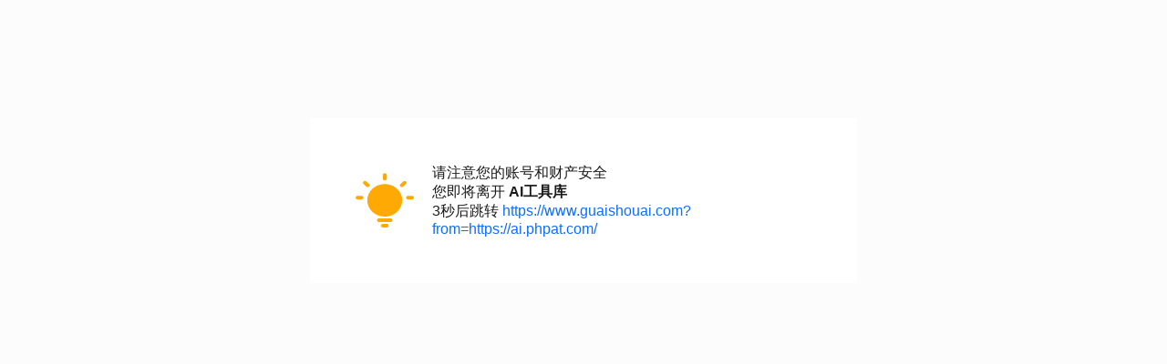

--- FILE ---
content_type: text/html; charset=UTF-8
request_url: https://ai.phpat.com/plugin/opz_nav?url=aHR0cHM6Ly93d3cuZ3VhaXNob3VhaS5jb20/ZnJvbT1odHRwczovL2FpLnBocGF0LmNvbS8=
body_size: 2344
content:



<!doctype html>
<html lang="zh-CN">
<head>
    <meta charset="UTF-8">
    <meta name="viewport"
          content="width=device-width, user-scalable=no, initial-scale=1.0, maximum-scale=1.0, minimum-scale=1.0">
    <meta http-equiv="X-UA-Compatible" content="ie=edge">
    <meta name="keywords" content="AI工具库官网,AI工具库, AI工具库网站, AI工具库导航, AI工具库导航官网, AI工具导航, AI工具大全, AI网站大全, AI软件大全, AI工具集合, AI工具集合网, AI工具箱, AI工具箱导航, AI导航网站, 人工智能工具, AI资源大全, AI在线工具, 人工智能应用导航, AI工具合集, AI开发工具, AI技术导航"/>
    <meta name="description" content="AI工具库官网为您汇聚最新的人工智能资源与工具，提供精准的AI应用、技术、开发工具及在线平台导航，助力快速提升工作与学习效率。"/>
    <meta name="generator" content="emlog pro"/>
    <title>AI工具库官网|为您汇聚最新的AI人工智能资源与工具</title>
    <link rel="alternate" type="application/rss+xml" title="RSS" href="https://ai.phpat.com/rss.php"/>
    <link rel="stylesheet"
          href="https://ai.phpat.com/content/templates/navigo/static/css/vs.min.css?v=13b442ec4436c769126172fbd49fba94">
    <link rel="stylesheet" href="https://ai.phpat.com/content/templates/navigo/static/font/iconfont.css?v=daabf15e9990dea9542b5b302357038a">
    <link rel="stylesheet" href="https://ai.phpat.com/content/templates/navigo/static/css/style.css?v=33c6471c0a0e42240e15389f0e0cf882">
    <link rel="stylesheet" href="https://ai.phpat.com/content/templates/navigo/static/css/responsive.css?v=e293420fe304da3808305e1a9beaa384">
    <script src="https://ai.phpat.com/content/templates/navigo/static/js/jquery-3.7.0.min.js?v=e6c2415c0ace414e5153670314ce99a9"></script>
    <script src="https://ai.phpat.com/content/templates/navigo/static/js/message.min.js?v=bb683301d4780ed5a48854fe27e18c27"></script>
    <script src="https://ai.phpat.com/content/templates/navigo/static/js/common-tpl.js?v=7899f7ddfc27a644ea797b41719a8277"></script>
    <style>
        /* 🌞 默认主题（浅色） */
:root {
    /* 基础色 */
    --color-bg: #fcfcfc;
    --color-bg-alt: #fff;
    --color-bg-hover: #fafafa;
    --color-bg-darken: #f4f4f5;
    --color-bg-linear: linear-gradient(45deg, #3491fa, #8542fb);
    --color-text: #1a1a1a;
    --color-text-muted: #666666;

    /* shadow */
    --light-shadow: rgba(27, 26, 49, 0.03) 0 12px 28px 0, rgba(27, 26, 49, 0.01) 0 5px 10px 0;
    --dark-shadow: 0 26px 40px -26px rgba(0, 36, 100, .3);

    /* 主色调 */
    --color-primary: #0425d8;
    --color-primary-hover: #005ecc;

    /* 辅助色 */
    --color-border: #e0e0e0;
    --color-divider: #dddddd;

    /* 卡片 */
    --color-card-bg: #f8f8f8;
    --color-card-border: #e6e6e6;
    --card-shadow: 0 1px 3px rgba(0, 0, 0, 0.05);

    /* 搜索框 */
    --color-input-bg: #ffffff;
    --color-input-border: #cccccc;
    --color-input-text: #222222;

    /* 链接 */
    --color-link: #007bff;
    --color-link-hover: #0056b3;
}

/* 🌚 暗黑主题 */
.dark {
    /* 基础色 */
    --color-bg: #242424;
    --color-bg-alt: #353535;
    --color-bg-hover: #2f2f2f;
    --color-bg-darken: #242424;
    --color-text: #ccc;
    --color-text-muted: #aaa;

    /* 辅助色 */
    --color-border: #666;
}

.dark img {
    filter: brightness(0.8);
}
            </style>
        <script>
        var BLOG_URL = 'https://ai.phpat.com/';
        var TEMPLATE_URL = 'https://ai.phpat.com/content/templates/navigo/';
        (function () {
            try {
                const saved = localStorage.getItem('theme');
                const prefersDark = window.matchMedia('(prefers-color-scheme: dark)').matches;
                const isDark = saved === 'dark' || (!saved && prefersDark);
                if (isDark) {
                    document.documentElement.classList.add('dark');
                }
            } catch (e) {
            }
        })();
    </script>
</head>
<body>
<!--[if lte IE 8]>
<div id="browsehappy">
    1您正在使用的浏览器版本过低，请<a href="https://browsehappy.com/" target="_blank">
    <strong>升级您的浏览器</strong></a>，获得最佳的浏览体验！
</div>
<![endif]-->

    <style>
        .box {
            width: 600px;
            max-width: 100%;
            background: #fff;
            margin: 130px auto;
            padding: 50px;
            display: flex;
        }

        .box .right {
            padding-left: 20px;
            box-sizing: border-box;
        }

        .box a {
            color: #0d6efd;
        }
    </style>

    <div class="box">
        <img src="https://ai.phpat.com/content/plugins/opz_nav/attention.svg" alt="请注意">
        <div class="right">
            <p>请注意您的账号和财产安全</p>
            <p>您即将离开 <strong>AI工具库</strong></p>
            <p>
                                    <span id="countdown">5</span>秒后跳转
                                <a href="https://www.guaishouai.com?from=https://ai.phpat.com/" rel="nofollow">https://www.guaishouai.com?from=https://ai.phpat.com/</a></p>
        </div>
    </div>

    <script>
        function redirectToLink(link, seconds) {
            var countdownElement = document.getElementById('countdown');

            // 显示初始倒计时
            countdownElement.textContent = seconds;

            // 设置定时器，每秒更新倒计时
            var countdownInterval = setInterval(function () {
                seconds--;

                // 更新倒计时显示
                countdownElement.textContent = seconds;

                // 如果倒计时结束，清除定时器并跳转到指定链接
                if (seconds <= 0) {
                    clearInterval(countdownInterval);
                    window.location.href = link;
                }
            }, 1000);
        }

        redirectToLink('https://www.guaishouai.com?from=https://ai.phpat.com/', 5)
    </script>


--- FILE ---
content_type: text/css
request_url: https://ai.phpat.com/content/templates/navigo/static/css/style.css?v=33c6471c0a0e42240e15389f0e0cf882
body_size: 5241
content:
@charset "UTF-8";
/* size */
@import "plugins_hack.css";
* {
  margin: 0;
  padding: 0;
  box-sizing: border-box;
}

body {
  font-family: Inter, -apple-system, BlinkMacSystemFont, PingFang SC, Hiragino Sans GB, noto sans, Microsoft YaHei, Helvetica Neue, Helvetica, Arial, sans-serif;
  background-color: var(--color-bg);
  color: var(--color-text);
}

a {
  text-decoration: none;
  color: inherit;
}

h3, h4, h5, h6 {
  font-weight: normal;
}

#browsehappy {
  text-align: center;
  background: #ff0;
  padding: 10px 0;
}

.text-ellipsis {
  overflow: hidden;
  text-overflow: ellipsis;
  white-space: nowrap;
}

.flex {
  display: flex;
  justify-content: space-between;
}

.flex-column {
  flex-direction: column;
}

.flex-center {
  align-items: center;
}

.justify-center {
  justify-content: center;
}

.flex-1 {
  flex: 1;
}

.text-center {
  text-align: center;
}

.empty {
  text-align: center;
  display: block;
  padding: 30px;
  margin: 0 auto;
}

.empty img {
  max-width: 100%;
  width: 300px;
}

.fit-cover {
  object-fit: cover;
}

.iconfont {
  font-size: inherit;
}

.cursor-pointer {
  cursor: pointer;
}

.light-shadow {
  box-shadow: var(--light-shadow);
}

.layout {
  display: flex;
  height: 100vh;
}

.layout-sidebar {
  position: fixed;
  width: 280px;
  height: 100vh;
  padding: 20px;
  z-index: 997;
  background: var(--color-bg-alt);
  flex-shrink: 0;
  overflow: hidden;
  transition: all 0.3s;
}
.layout-sidebar .sidebar-gradient {
  position: absolute;
  top: 0;
  left: 0;
  background: rgba(73, 115, 246, 0.56);
  filter: blur(100px);
  width: 130px;
  height: 130px;
  z-index: -1;
}
.layout-sidebar.contract {
  width: 0;
  padding: 0;
}
.layout-sidebar.contract .login-area,
.layout-sidebar.contract form,
.layout-sidebar.contract .logo,
.layout-sidebar.contract .menu {
  display: none;
}
.layout-sidebar.contract .icon-dashboard {
  position: fixed;
  top: 20px;
  left: 20px;
}
.layout-sidebar .icon-dashboard {
  font-size: 22px;
  line-height: 26px;
}
.layout-sidebar .logo {
  display: flex;
  align-items: center;
  font-size: 1.1em;
  font-weight: bold;
}
.layout-sidebar .logo img {
  height: 1.8em;
  margin-right: 10px;
}
.layout-sidebar li {
  list-style-type: none;
}
.layout-sidebar .a {
  padding: 5px 15px;
  border-radius: 8px;
  transition: all 0.2s;
  display: flex;
  align-items: center;
  cursor: pointer;
  line-height: 38px;
}
.layout-sidebar .a:hover {
  background: var(--color-bg-hover);
}
.layout-sidebar .a img {
  margin-right: 10px;
}
.layout-sidebar .menu {
  padding-top: 30px;
  padding-bottom: 30px;
  padding-left: 0;
  overflow-y: auto;
}
.layout-sidebar .menu .menu-item {
  border-radius: 8px;
}
.layout-sidebar .menu .menu-item.active > a {
  background: var(--color-bg-linear);
  color: #fff;
}
.layout-sidebar .sub-menu {
  color: var(--color-text-muted);
  line-height: 2.4;
  border-radius: 8px;
  padding: 7px;
  z-index: 999;
  display: none;
}
.layout-sidebar .sub-menu a {
  padding: 0 15px;
  cursor: pointer;
}
.layout-sidebar .login-area {
  position: relative;
}
.layout-sidebar .login-area .sub-menu {
  position: absolute;
  bottom: 100%;
  right: 0;
  background: var(--color-bg);
}
.layout-sidebar .login-area:hover .sub-menu {
  display: block;
}
.layout-sidebar .login-area li:hover {
  background: var(--color-bg-hover);
}
.layout-sidebar .login-area .avatar {
  height: 28px;
  border-radius: 50%;
}

/* layout */
.layout-container {
  flex: 1;
  min-width: 0;
  margin: 0 auto;
  overflow-y: scroll;
  padding-top: 60px;
  padding-bottom: 60px;
  scroll-behavior: smooth;
  scroll-margin-top: 100px;
}

@keyframes FadeIn {
  0% {
    opacity: 0;
  }
  100% {
    opacity: 1;
  }
}
.content {
  padding: 0 15px;
  margin: 0 auto;
  animation: FadeIn 0.2s linear;
}

.dot-bg {
  background-image: radial-gradient(transparent 1px, #fff 1px);
  background-size: 3px 3px;
  backdrop-filter: saturate(50%) blur(4px);
}

.row {
  display: flex;
  flex-wrap: wrap;
  align-items: stretch;
  gap: 16px;
}
.row .col-4 {
  width: 100%;
  min-width: 0;
  list-style: none;
}

/* home */
.home-section {
  margin-bottom: 20px;
  transition: box-shadow 0.2s;
  border-radius: 8px;
}
.home-section ul {
  margin-bottom: 0;
}

.home-section-header {
  font-size: 20px;
  margin-bottom: 10px;
  padding: 10px 0;
  display: flex;
  align-items: center;
  white-space: nowrap;
  overflow-x: auto;
}
.home-section-header .child-sort {
  font-size: 13px;
  margin-left: 5px;
}
.home-section-header a:hover {
  color: var(--color-primary);
}
.home-section-header .more {
  font-size: 16px;
}

.article-section {
  padding: 15px;
  margin-bottom: 20px;
}

.side-menu {
  padding: 16px 0;
  overflow-x: auto;
  display: flex;
  z-index: 996;
  border-radius: 8px;
  gap: 16px;
}
.side-menu::-webkit-scrollbar {
  display: none;
}
.side-menu.fixed {
  position: fixed;
  top: 60px;
  box-shadow: 0 -10px 50px 50px rgba(0, 0, 0, 0.05);
  padding-left: 20px;
  padding-right: 20px;
  background: var(--color-bg-alt);
  margin-left: 0;
  margin-right: 0;
}
.side-menu li {
  list-style: none;
  white-space: nowrap;
  text-align: center;
}
.side-menu a {
  transition: all 0.3s;
  cursor: pointer;
  border-radius: 2em;
  padding: 8px 16px;
  display: block;
  overflow: hidden;
  text-overflow: ellipsis;
  font-size: 14px;
  background: var(--color-bg-alt);
  box-shadow: var(--light-shadow);
  height: 100%;
}
.side-menu a:hover {
  background-color: var(--color-bg-hover);
}
.side-menu li.active a {
  background: var(--color-bg-linear);
  color: #fff;
}

.sidebar-search {
  padding-top: 15px;
}

/* 选择需要应用渐变效果的元素 */
.gradient-text {
  /* 使用 background-clip 和 text-fill-color 属性 */
  background: linear-gradient(45deg, #ff0000, #00ff00, #0000ff); /* 定义渐变的颜色和角度 */
  background-clip: text; /* 将背景裁剪为文字的形状 */
  -webkit-background-clip: text; /* 兼容不同浏览器 */
  -webkit-text-fill-color: transparent; /* 使文字颜色透明，显示出渐变背景 */
  color: transparent; /* 确保文字颜色为透明 */
}

.form .form-group {
  margin-bottom: 10px;
}
.form .form-group a,
.form .form-group label {
  line-height: 2;
  font-size: 14px;
  color: #787878;
}

.form-control {
  border: 1px solid var(--color-border);
  outline: none;
  width: 100%;
  padding: 10px 15px;
  border-radius: 8px;
  background: var(--color-bg-alt);
  color: var(--color-text);
}
.form-control:focus {
  box-shadow: var(--light-shadow);
}

/* log-list */
.log-list ul {
  padding-left: 0;
}
.log-list li {
  list-style-type: none;
  padding: 15px 0;
}
.log-list li:hover h3 {
  color: var(--color-primary);
}
.log-list a {
  display: flex;
}
.log-list .cover_image {
  margin-right: 15px;
  width: 100px;
}
.log-list .cover_image img {
  width: 100%;
  height: auto;
}
.log-list h3 {
  font-size: 16px;
}
.log-list .date {
  font-size: 13px;
  margin-top: 10px;
  margin-bottom: 10px;
  color: #959595;
}

.log-list-card a {
  background: var(--color-bg-alt);
  display: flex;
  flex-direction: column;
  border-radius: 8px;
  overflow: hidden;
  height: 100%;
  transition: 0.3s;
}
.log-list-card a:hover .cover_image img {
  transform: scale(1.1);
}
.log-list-card .cover_image {
  display: flex;
  overflow: hidden;
}
.log-list-card .cover_image img {
  height: 160px;
  width: 100%;
  transition: all 0.3s;
}
.log-list-card .info {
  padding: 15px 20px;
  line-height: 1.8;
}
.log-list-card .info h3 {
  font-size: 16px;
  font-weight: normal;
}
.log-list-card .info p {
  font-size: 12px;
  color: #959595;
  height: 1.8em;
}

.log-list-normal .cover_image {
  width: 234px;
  margin-right: 20px;
}
.log-list-normal h3 {
  font-size: 20px;
  margin-bottom: 15px;
}

.nav-list-card ul {
  padding: 0;
  display: flex;
  flex-wrap: wrap;
}
.nav-list-card .nav-item {
  list-style-type: none;
}
.nav-list-card .nav-item .desc {
  white-space: initial;
}
.nav-list-card .nav-item .icon {
  position: absolute;
  left: 15px;
  top: 15px;
  text-align: center;
}
.nav-list-card .nav-item .direct-btn {
  transition: all 0.3s;
  transform: translateX(10px) translateY(-50%);
  display: inline-block;
  opacity: 0;
  padding: 4px;
  border-radius: 5px;
  position: absolute;
  right: 15px;
  top: 50%;
  background: var(--color-bg-alt);
}
.nav-list-card .nav-item .direct-btn:hover {
  background: var(--color-bg);
}
.nav-list-card .nav-item .link {
  border-radius: 8px;
  background: var(--color-bg-alt);
  position: relative;
  padding: 15px 15px 15px 71px;
  height: 100%;
  transition: transform 0.3s ease, background 0.3s ease;
  display: block;
  min-height: 80px;
  box-shadow: var(--light-shadow);
}
.nav-list-card .nav-item .link:hover {
  transform: translateY(-5px);
}
.nav-list-card .nav-item .link:hover .direct-btn {
  opacity: 1;
  transform: translateX(0) translateY(-50%);
}
.nav-list-card .nav-item img {
  width: 46px;
  height: 46px;
  border-radius: 50%;
  display: block;
  margin: 0 auto 10px;
}
.nav-list-card .nav-item h3 {
  font-size: 1.1em;
  margin-bottom: 5px;
}
.nav-list-card .nav-item p {
  font-size: 12px;
  margin-bottom: 5px;
  color: var(--color-text-muted);
}

/* tab */
.tab {
  overflow: hidden;
  background: #fff;
}
.tab .tab-header {
  border-bottom: 1px solid #eee;
}
.tab .tab-header ul {
  display: flex;
  overflow-x: auto;
}
.tab .tab-header li {
  list-style: none;
  white-space: nowrap;
  padding: 15px;
  font-size: 16px;
  cursor: pointer;
}
.tab .tab-header li.current {
  color: var(--color-primary);
  font-weight: bold;
}
.tab .tab-body .tab-panel {
  display: none;
}
.tab .tab-body .tab-panel.current {
  display: block;
}

/* page-footer */
.page-footer {
  text-align: center;
  padding: 15px 0;
  font-size: 14px;
  color: #97999a;
}

.h2 {
  font-size: 1.5em;
  margin-bottom: 20px;
  background: var(--color-bg-linear);
  background-clip: text;
  color: transparent;
  display: inline-block;
}

.log-body {
  line-height: 2;
  font-size: 18px;
  word-break: break-word;
}
.log-body .log-excerpt {
  background: #f3f3f3;
  padding: 1em;
  border-radius: 6px;
  border-left: 10px solid #eee;
}
.log-body .log-excerpt p {
  margin-bottom: 0;
}
.log-body p {
  margin-bottom: 1em;
  text-align: justify;
}
.log-body h1, .log-body h2, .log-body h3, .log-body h4, .log-body h5, .log-body h6 {
  word-break: break-all;
  line-height: 2.2;
  display: inline;
}
.log-body h1:after, .log-body h2:after, .log-body h3:after, .log-body h4:after, .log-body h5:after, .log-body h6:after {
  display: block;
  content: "";
  clear: both;
}
.log-body h1,
.log-body h2 {
  width: 100%;
  margin-top: 1em;
  margin-bottom: 1em;
  line-height: 2.2;
  font-size: 1.5em;
}
.log-body h3 {
  font-size: 1.3em;
}
.log-body h4 {
  font-size: 1em;
}
.log-body h3, .log-body h4, .log-body h5, .log-body h6 {
  font-weight: bold;
  margin: 0.5em 0;
}
.log-body strong {
  font-weight: bold;
  font-family: sans-serif;
}
.log-body img {
  max-width: 100%;
  height: auto;
  margin: 1em auto;
  display: block;
}
.log-body pre {
  margin: 1em 0;
  overflow: hidden;
  position: relative;
  border: 1px solid #000;
  border-radius: 6px;
  white-space: pre-wrap;
}
.log-body pre .pre-expand {
  position: absolute;
  left: 0;
  right: 0;
  bottom: 0;
  background-color: var(--color-bg);
  text-align: center;
  cursor: pointer;
}
.log-body pre code {
  padding: 1em;
  line-height: 1.5;
  display: block;
  font-size: 16px;
}
.log-body ol, .log-body ul {
  margin-bottom: 1em;
  padding-left: 1em;
}
.log-body ol li li, .log-body ul li li {
  list-style-type: none;
}
.log-body ol li p, .log-body ul li p {
  display: inline;
}
.log-body .text-block {
  background-color: #f3f4f6;
  padding: 10px 15px;
  text-align: center;
  margin: 1em 0;
}
.log-body .hljs {
  background: var(--color-bg);
  color: var(--color-text);
}
.log-body blockquote {
  padding: 5px 20px;
  margin: 1em 0;
  border-left: 5px solid var(--color-border);
  background: var(--color-bg);
  border-radius: 4px;
}
.log-body blockquote blockquote {
  margin-bottom: 0;
}
.log-body blockquote p {
  margin-bottom: 0;
  font-family: monospace;
}
.log-body hr {
  border-color: var(--color-border);
  border-width: 0.5px;
  margin: 1em 0 2em;
}
.log-body table {
  width: 100%;
  border-collapse: collapse;
  margin-bottom: 1em;
  text-align: center;
  border-radius: 6px;
  overflow: hidden;
}
.log-body table tr {
  background: var(--color-bg);
}
.log-body table th, .log-body table td {
  border-bottom: 1px solid var(--color-border);
  padding: 5px 10px;
}
.log-body table td {
  border-right: 1px solid var(--color-border);
}
.log-body table tr td:last-of-type {
  border-right: 0;
}
.log-body table tr:last-of-type td {
  border-bottom: none;
}
.log-body table th {
  background-color: #000;
  color: #fff;
}
.log-body video {
  display: block;
  margin: 2em auto;
}
.log-body p code {
  background: var(--color-bg-hover);
  font-size: 12px;
  padding: 0 7px;
  display: inline-block;
  vertical-align: text-bottom;
  border-radius: 4px;
  margin: 0 3px;
}
.log-body a {
  color: var(--color-primary);
}
.log-body .poem {
  display: flex;
  flex-direction: column;
  align-items: center;
  width: fit-content;
  text-align: center;
  padding: 50px;
  line-height: 1.6;
  margin: 30px auto;
  border-radius: 8px;
  font-size: 22px;
  box-shadow: 0 0 1px 10px #e0e3e9, 15px 15px 10px 10px #f6f6f6;
  letter-spacing: 1em;
  position: relative;
  max-width: 100%;
  font-family: serif;
  color: #000;
}
.log-body .poem p {
  font-size: inherit;
  border-bottom: 3px solid #e0e3e9;
  padding-left: 1em;
}
.log-body .poem.mini {
  font-size: 16px;
  letter-spacing: 0.5em;
}
.log-body a.btn {
  text-decoration: none;
}
.log-body .btn-box {
  padding: 30px;
  text-align: center;
  border: 2px dashed #ccc;
  margin: 1em 0;
}
.log-body .log-hide-content {
  padding: 30px;
  border: 2px dashed #ccc;
  margin: 1em 0;
  border-radius: 10px;
  display: flex;
}
.log-body .log-hide-content .hide-card-left {
  flex: 1;
}
.log-body .log-hide-content .hide-card-right {
  width: 120px;
}
.log-body .log-hide-content .hide-card-right img {
  width: 100%;
  border: 5px dashed #dedede;
  border-radius: 5px;
}
.log-body .log-hide-content .input {
  display: inline-block;
  width: 220px;
  margin-right: 15px;
}
.log-body .log-hide-content .btn {
  margin-top: 0;
}
.log-body .tags {
  display: flex;
  border-radius: 2em;
  flex-wrap: wrap;
}
.log-body .tags a {
  margin-right: 10px;
  text-decoration: none;
  opacity: 0.9;
  margin-bottom: 10px;
}
.log-body .related_log_box {
  margin-left: 0 !important;
  margin-right: 0 !important;
}
.log-body .related_log_box p {
  font-size: 24px;
  margin-bottom: 20px;
  background: var(--color-bg-linear);
  background-clip: text;
  color: transparent;
  display: inline-block;
}
.log-body .related_log_box p b {
  font-weight: normal;
}
.log-body .related_log_box ul {
  padding-left: 0;
  display: flex;
  flex-wrap: wrap;
}
.log-body .related_log_box li {
  list-style: none;
  width: 50%;
}
.log-body .related_log_box a {
  color: inherit;
}
.log-body .related_log_box a:hover {
  color: var(--color-primary);
  opacity: 0.8;
}

.log-title {
  font-size: 1.5em;
  font-weight: bold;
  position: relative;
}

.log-body-footer {
  padding: 20px;
  font-size: 14px;
  background: var(--color-bg);
  border-radius: 8px;
}
.log-body-footer p {
  margin-bottom: 0;
}

.breadcrumb {
  padding: 15px 0;
  display: none;
}
.breadcrumb ul {
  display: flex;
}
.breadcrumb li {
  list-style: none;
}
.breadcrumb li:after {
  content: ">";
  margin: 0 10px;
  color: #aaa;
  display: inline-block;
}
.breadcrumb li:last-of-type:after {
  display: none;
}

.article {
  flex: 1;
  min-width: 0;
  width: 100%;
}

.ad {
  margin-bottom: 30px;
}

[data-href] {
  cursor: pointer;
}

.side-bar {
  width: 336px;
  display: none;
  /* 侧边栏-图文列表*/
  /*侧边栏-链接*/
  /* 侧边栏-归档 */
  /* 侧边栏-分类 */
  /*侧边栏-日历*/
}
.side-bar .widget {
  margin-bottom: 15px;
}
.side-bar .widget .h2 {
  white-space: nowrap;
}
.side-bar .widget .icon-hot {
  color: red;
}
.side-bar .widget li {
  padding: 6px 0;
  list-style-type: none;
}
.side-bar .widget ul {
  padding: 0;
}
.side-bar .widget .widget-inner {
  line-height: 1.8;
}
.side-bar .widget .more {
  font-size: 12px;
  font-weight: normal;
  float: right;
}
.side-bar .widget-list-media li {
  margin-bottom: 10px;
  transition: all 0.3s;
}
.side-bar .widget-list-media li:hover {
  transform: translateY(-5px);
}
.side-bar .widget-list-media li a {
  display: flex;
}
.side-bar .widget-list-media li:last-of-type {
  margin-bottom: 0;
}
.side-bar .widget-list-media .media-img {
  width: 80px;
  padding-top: 3px;
  margin-right: 10px;
  flex-shrink: 0;
}
.side-bar .widget-list-media .media-img img {
  width: 100%;
  border-radius: 4px;
}
.side-bar .widget-list-media .media-img.log_list_link {
  width: 42px;
  margin-right: 15px;
}
.side-bar .widget-list-media .media-content {
  flex: 1;
}
.side-bar .widget-list-media h4 {
  overflow: hidden;
  margin-bottom: 10px;
}
.side-bar .widget-list-media .info {
  font-size: 12px;
  color: grey;
}
.side-bar .widget-list-media .info .item {
  margin-right: 10px;
}
.side-bar .widget-common ul {
  display: flex;
  flex-wrap: wrap;
}
.side-bar .widget-common li {
  width: 100%;
  padding: 3px;
}
.side-bar .widget-common a {
  padding: 7px 10px;
  height: 100%;
  display: flex;
  justify-content: space-between;
  font-size: 14px;
}
.side-bar .widget-common a:hover {
  background: var(--color-bg);
  color: inherit;
}
.side-bar .widget-archive a {
  white-space: nowrap;
}
.side-bar .widget-link a {
  justify-content: start;
  align-items: center;
}
.side-bar .widget-link .ico {
  width: 1.5em;
  height: 1.5em;
  margin-right: 10px;
  border-radius: 50%;
}
.side-bar .nav-list-card .row .col-4 {
  flex-basis: 100%;
}
.side-bar #calendar .day,
.side-bar #calendar .day2 {
  position: relative;
}
.side-bar #calendar .day {
  background: var(--color-bg-linear);
  color: #fff;
}
.side-bar #calendar .day2 {
  background: var(--color-bg);
}
.side-bar #calendar .calendar {
  width: 100%;
  border-collapse: collapse;
}
.side-bar #calendar .calendar td {
  text-align: center;
  line-height: 2.2;
  border-radius: 6px;
}
.side-bar #calendar .calendar td a {
  font-weight: bold;
  display: block;
}
.side-bar #calendar .calendartop {
  width: 100%;
  text-align: center;
}
.side-bar #calendar .calendartop td {
  width: 50%;
  padding: 16px 0;
}
.side-bar .widget-comment .widget-comment-item {
  border-radius: 8px;
  box-shadow: var(--light-shadow);
  background: var(--color-bg-alt);
  margin-bottom: 15px;
  padding: 20px;
  display: block;
}
.side-bar .widget-comment .widget-comment-item:hover {
  background: var(--color-bg-hover);
}
.side-bar .widget-comment .widget-comment-item .comment-content {
  word-break: break-all;
  margin-bottom: 0;
  position: relative;
  font-family: serif;
}
.side-bar .widget-comment .widget-comment-item .comment-content img {
  max-width: 100%;
}
.side-bar .widget-comment .widget-comment-item .comment-refer {
  margin: 1em 0;
  font-size: 12px;
}
.side-bar .widget-comment .widget-comment-item .time {
  flex: 1;
  font-size: 12px;
  color: #999;
  text-align: right;
}
.side-bar .widget-comment .widget-comment-item .widget-comment-info {
  display: flex;
  align-items: center;
}
.side-bar .widget-comment .widget-comment-item .widget-comment-info .avatar {
  width: 20px;
  height: 20px;
  flex: 0 0 20px;
  margin-right: 5px;
  border-radius: 50%;
}
.side-bar .widget-user {
  text-align: center;
  padding-top: 60px;
  padding-bottom: 15px;
  position: relative;
  overflow: hidden;
}
.side-bar .widget-user .author-bg {
  position: absolute;
  top: 0;
  left: 0;
  content: "";
  display: block;
  width: 100%;
  height: 50%;
  background: #f7f9ff no-repeat center;
  background-size: cover;
  z-index: 0;
  filter: grayscale(0.5) opacity(0.1);
}
.side-bar .widget-user .username {
  font-size: 22px;
  display: inline-block;
}
.side-bar .widget-user .desc {
  position: relative;
  padding: 0 20px 20px;
  z-index: 1;
}
.side-bar .widget-user .desc p {
  text-align: center;
  margin-top: 0.5em;
  color: #545454;
  word-break: break-all;
}
.side-bar .widget-user .avatar {
  width: 86px;
  height: 86px;
  line-height: 74px;
  background-color: rgba(255, 255, 255, 0.8);
  border-radius: 50%;
  font-size: 38px;
  margin: 0 auto;
  transition: transform 0.4s;
  padding: 6px;
  display: block;
}
.side-bar .widget-user .avatar:hover {
  transform: rotate(360deg);
}
.side-bar .widget-user .iconfont {
  font-size: 20px;
  margin: 0 5px;
}

.comment-box {
  padding-top: 20px;
}
.comment-box .comment {
  position: relative;
  padding: 15px 15px 15px 68px;
  background: var(--color-bg);
  margin: 15px 0;
  border-radius: 8px;
}
.comment-box .comment .avatar {
  position: absolute;
  left: 15px;
}
.comment-box .comment .avatar img {
  width: 43px;
  height: 43px;
  border-radius: 50%;
}
.comment-box .comment .comment-time {
  color: #8492A6;
  display: inline;
  font-size: 0.8em;
}
.comment-box .comment-info .poster {
  font-size: 14px;
  color: var(--color-text-muted);
}
.comment-box .comment-info .h2 {
  font-size: 14px;
  margin: 15px 0 0;
}
.comment-box .comment-info .h2 a {
  margin-left: 10px;
  color: #ff5722;
}
.comment-box .comment-content {
  margin: 10px 0;
}
.comment-box .comment-children {
  margin-bottom: 0;
  margin-top: 0;
  padding-top: 5px;
  padding-bottom: 5px;
}
.comment-box .comment-reply {
  color: #163ddd;
  font-size: 13px;
}

.pagination {
  margin: 25px auto;
  text-align: center;
  justify-content: center;
}
.pagination a,
.pagination span {
  display: inline-block;
  min-width: 38px;
  height: 38px;
  line-height: 38px;
  text-decoration: none;
  padding: 0 10px;
  margin: 0 1px;
  background-color: #f4f4f5;
  color: #606266;
  border-radius: 8px;
  transition: all 0.3s;
}
.pagination span,
.pagination a:hover {
  background: var(--color-bg-linear);
  color: #fff;
}
.pagination .total {
  background: #f4f4f5;
  color: inherit;
}

.site-tools {
  position: fixed;
  bottom: 20px;
  right: 20px;
  z-index: 998;
}
.site-tools .item {
  display: block;
  background-color: var(--color-bg-alt);
  width: 46px;
  height: 46px;
  line-height: 46px;
  border-radius: 50%;
  margin-top: 10px;
  text-align: center;
  position: relative;
  cursor: pointer;
  box-shadow: var(--light-shadow);
}
.site-tools .item:hover, .site-tools .item.active {
  background: var(--color-bg-linear);
}
.site-tools .item:hover .iconfont, .site-tools .item.active .iconfont {
  color: #fff;
}
.site-tools .item .iconfont {
  font-size: 24px;
  color: var(--color-text-muted);
}
.site-tools .gotoup {
  display: none;
}

.modal {
  position: fixed;
  top: 0;
  left: 0;
  width: 100%;
  height: 100%;
  z-index: 998;
  display: none;
  max-width: 100%;
}
.modal .modal-mask {
  background-color: rgba(0, 0, 0, 0.5);
  width: 100%;
  height: 100%;
  align-items: center;
  display: flex;
  justify-content: center;
}

.card {
  background: var(--color-bg-alt);
  border-radius: 8px;
  max-width: 100%;
  box-shadow: var(--light-shadow);
}
.card .card-header {
  padding: 12px 18px;
  border-bottom: 1px #f7f7f7 solid;
  display: flex;
  align-items: center;
  justify-content: space-between;
}
.card .card-header .iconfont {
  cursor: pointer;
}
.card .card-body {
  padding: 18px;
}

.btn {
  outline: none;
  border: 1px solid var(--color-border);
  background: var(--color-bg-alt);
  padding: 10px 15px;
  border-radius: 6px;
  box-shadow: 0 2px 3px rgba(5, 122, 255, 0.06);
  cursor: pointer;
  white-space: nowrap;
}
.btn.btn-primary {
  background: var(--color-bg-linear);
  color: #fff;
}
.btn.btn-block {
  display: block;
  width: 100%;
}
.btn:hover {
  opacity: 0.9;
}
.btn[disabled] {
  opacity: 0.6;
  cursor: not-allowed;
}

.login-form {
  padding: 0 20px 20px;
}
.login-form .logo {
  display: block;
  text-align: center;
  padding-bottom: 20px;
}
.login-form .logo img {
  height: 48px;
  display: block;
  margin: 0 auto;
}

.echo-log {
  display: flex;
  gap: 20px;
}

.badge {
  padding: 5px 7px;
  border-radius: 6px;
  font-size: 14px;
  line-height: 1;
  background: var(--color-bg-darken);
  color: var(--color-text-muted) !important;
  margin-right: 5px;
  display: inline-block;
  white-space: nowrap;
  transition: all 0.3s;
}
.badge.mini {
  padding: 4px 6px;
  font-size: 12px;
}
.badge:last-of-type {
  margin-right: 0;
}
.badge:hover {
  background: var(--color-primary);
  color: #fff !important;
}

.icon-rss {
  color: #ff972f;
}

/*# sourceMappingURL=style.css.map */


--- FILE ---
content_type: text/css
request_url: https://ai.phpat.com/content/templates/navigo/static/css/responsive.css?v=e293420fe304da3808305e1a9beaa384
body_size: 439
content:
@charset "UTF-8";
/* size */
/* 中等屏幕：平板 */
@media (min-width: 576px) {
  /* 平板样式 */
  .row .col-4 {
    width: calc(50% - 8px);
  }
}
/* 大屏幕：小型桌面 */
@media (min-width: 768px) {
  .content {
    padding-left: 25px;
    padding-right: 25px;
  }
  /* 小型桌面样式 */
  .side-menu {
    flex-wrap: wrap;
  }
  .side-menu.fixed {
    top: 10px;
  }
  .side-menu li {
    width: calc((100% - 48px) / 4);
  }
}
/* 超大屏幕：大桌面 */
@media (min-width: 992px) {
  /* 中等桌面样式 */
  .article-section {
    padding: 30px;
  }
  .content {
    padding-left: 50px;
    padding-right: 50px;
  }
  .breadcrumb {
    display: block;
  }
}
/* 巨屏：超大桌面 */
@media (min-width: 1200px) {
  .site-tools {
    right: 40px;
  }
  /* 超大屏幕样式 */
  .content {
    max-width: 1660px;
    padding-left: 100px;
    padding-right: 100px;
  }
  .row .col-4 {
    width: calc((100% - 48px) / 4);
  }
  .side-menu li {
    width: calc((100% - 112px) / 8);
  }
  .layout-sidebar {
    position: relative;
  }
}
@media (min-width: 1365px) {
  .log-header {
    text-align: center;
  }
  .side-bar {
    display: block;
  }
}

/*# sourceMappingURL=responsive.css.map */


--- FILE ---
content_type: text/css
request_url: https://ai.phpat.com/content/templates/navigo/static/css/plugins_hack.css
body_size: 98
content:
/*兼容：线下活动插件:https://www.emlog.net/plugin/detail/885*/
.Attend .Attend_item h3 {
    background: transparent;
    display: block;
    box-shadow: none;
}

.Attend .Attend_item h3:after {
    display: none;
}

--- FILE ---
content_type: application/javascript
request_url: https://ai.phpat.com/content/templates/navigo/static/js/common-tpl.js?v=7899f7ddfc27a644ea797b41719a8277
body_size: 931
content:
function focusEle(ele){
	$('#' + ele).focus();
}
function updateEle(ele,content){
	$('#' + ele).html(content);
}
function timestamp(){
	return new Date().getTime();
}
function sendinfo(url,node){
	updateEle(node,"<div style=\"background-color:#FFFFE5; color:#666666;text-align: center;padding: 40px 0;\">加载中...</div>");
	$.ajax({
		method: 'GET',
		url: url,
		data: '',
		success: function (resp) {
			updateEle(node, resp);
		}
	});
}
function loadTwitterReply(url,tid){
	url = url+"&stamp=" + timestamp();
	var r = $("#r_" + tid);
	var rp = $("#rp_" + tid);
	if (!r.is(':hidden')){
		r.fadeOut();
		rp.fadeOut();
	} else {
		r.show();
		r.html('<span style=\"background-color:#FFFFE5;text-align:center;font-size:12px;color:#666666;\">加载中...</span>');
		$.ajax({
			method: 'GET',
			url: url,
			data: '',
			success: function (resp) {
				r.html(resp);
				rp.fadeIn();
			}
		});
	}
}
function reply(url,tid){
	var rtext=document.getElementById("rtext_"+tid).value;
	var rname=document.getElementById("rname_"+tid).value;
	var rcode=document.getElementById("rcode_"+tid).value;
	var rmsg=document.getElementById("rmsg_"+tid);
	var rn=document.getElementById("rn_"+tid);
	var r=document.getElementById("r_"+tid);
	var data = "r="+rtext+"&rname="+rname+"&rcode="+rcode+"&tid="+tid;
	XMLHttp.sendReq('POST',url,data,function(obj){
		if(obj.responseText == 'err1'){rmsg.innerHTML = '(回复长度需在140个字内)';
		}else if(obj.responseText == 'err2'){rmsg.innerHTML = '(昵称不能为空)';
		}else if(obj.responseText == 'err3'){rmsg.innerHTML = '(验证码错误)';
		}else if(obj.responseText == 'err4'){rmsg.innerHTML = '(不允许使用该昵称)';
		}else if(obj.responseText == 'err5'){rmsg.innerHTML = '(已存在该回复)';
		}else if(obj.responseText == 'err0'){rmsg.innerHTML = '(禁止回复)';
		}else if(obj.responseText == 'succ1'){rmsg.innerHTML = '(回复成功，等待管理员审核)';
		}else{r.innerHTML += obj.responseText;rn.innerHTML = Number(rn.innerHTML)+1;rmsg.innerHTML=''}});
}
function re(tid, rp){
	var rtext=document.getElementById("rtext_"+tid).value = rp;
	focusEle("rtext_"+tid);
}
function commentReply(pid,c){
	var response = document.getElementById('comment-post');
	document.getElementById('comment-pid').value = pid;
	document.getElementById('cancel-reply').style.display = '';
	c.parentNode.parentNode.appendChild(response);
}
function cancelReply(){
	var commentPlace = document.getElementById('comment-place'),response = document.getElementById('comment-post');
	document.getElementById('comment-pid').value = 0;
	document.getElementById('cancel-reply').style.display = 'none';
	commentPlace.appendChild(response);
}

--- FILE ---
content_type: image/svg+xml
request_url: https://ai.phpat.com/content/plugins/opz_nav/attention.svg
body_size: 2032
content:
<svg t="1693549881578" class="icon" viewBox="0 0 1084 1024" version="1.1" xmlns="http://www.w3.org/2000/svg" p-id="6957" width="64" height="64"><path d="M398.185412 876.664471c0 18.371765 16.323765 34.002824 36.050823 34.002823h216.907294c19.727059 0 36.050824-14.968471 36.050824-34.032941 0-18.341647-16.323765-33.972706-36.050824-33.972706h-216.907294c-20.419765 0-36.050824 14.968471-36.050823 34.002824z m72.071529 100.623058c0 18.371765 16.323765 34.032941 36.050824 34.032942h72.071529c19.727059 0 36.050824-14.968471 36.050824-34.032942 0-18.371765-16.323765-34.002824-36.050824-34.002823h-72.071529c-19.727059 0.692706-36.050824 15.661176-36.050824 34.032941zM217.298824 506.066824c0 167.273412 145.528471 303.284706 325.059764 303.284705 179.501176 0 325.029647-136.011294 325.029647-303.284705s-145.528471-303.284706-325.029647-303.284706c-179.531294 0-325.059765 136.011294-325.059764 303.284706z m289.008941-471.250824v67.343059c0 18.371765 16.323765 33.972706 36.050823 33.972706 19.696941 0 36.020706-14.938353 36.020706-33.972706V34.816c0-18.371765-16.323765-34.002824-36.020706-34.002824-19.727059 0-36.050824 14.968471-36.050823 34.032942z m541.274353 386.921412H975.510588c-19.727059 0-36.050824 14.968471-36.050823 34.032941 0 18.341647 16.323765 33.972706 36.050823 33.972706h72.07153c19.727059 0 36.050824-14.968471 36.050823-34.002824s-15.661176-34.002824-36.050823-34.002823z m-938.405647 0H37.104941c-19.727059 0-36.020706 14.968471-36.020706 34.032941 0 18.341647 16.293647 33.972706 36.020706 33.972706h72.07153c19.727059 0 36.050824-14.968471 36.050823-34.002824s-16.323765-34.002824-36.050823-34.002823z m775.890823-266.541177l-51.019294 47.585883a31.804235 31.804235 0 0 0 0 47.585882c14.305882 12.950588 36.743529 12.950588 51.019294 0l50.989177-47.585882a31.804235 31.804235 0 0 0 0-47.585883c-13.583059-12.950588-36.743529-12.950588-50.989177 0z m-685.447529 0a38.4 38.4 0 0 0-50.989177 0 31.804235 31.804235 0 0 0 0 47.585883l50.989177 47.585882c14.275765 12.950588 36.743529 12.950588 51.019294 0a31.804235 31.804235 0 0 0 0-47.585882l-51.019294-47.585883z" fill="#FFAA04" p-id="6958"></path></svg>